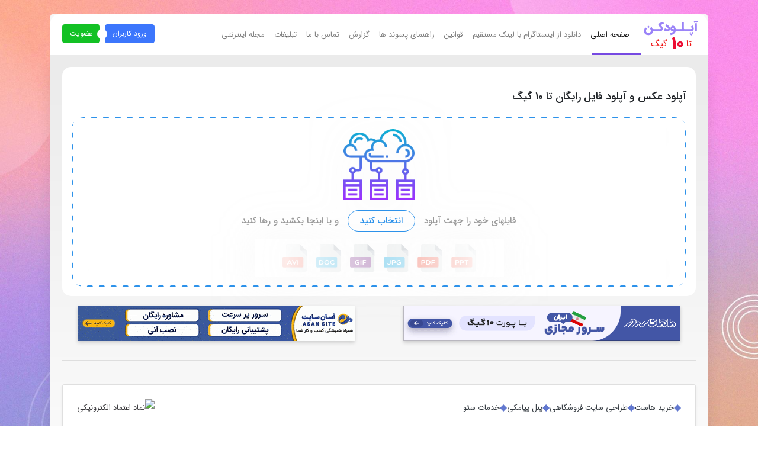

--- FILE ---
content_type: text/html; charset=UTF-8
request_url: https://uploadkon.ir/?u=%EF%BF%BD%EF%BF%BD%EF%BF%BD%EF%BF%BD%EF%BF%BD%EF%BF%BD%EF%BF%BD%EF%BF%BD%EF%BF%BD%EF%BF%BD-%EF%BF%BD%EF%BF%BD%EF%BF%BD%EF%BF%BD%EF%BF%BD%EF%BF%BD
body_size: 7159
content:
<!doctype html>
<html lang="fa-ir" dir="rtl">
<head>
	<title>آپلود عکس و آپلود فایل</title>
	<meta charset="utf-8">
	<meta name="viewport" content="width=device-width, initial-scale=1, shrink-to-fit=no, user-scalable=no">
	<link rel="stylesheet" href="https://uploadkon.ir/styles/UploadKon/assets/css/rtl-bootstrap.min.css">
	<link rel="stylesheet" href="https://uploadkon.ir/styles/UploadKon/assets/css/all.min.css">
	<link rel="stylesheet" href="https://uploadkon.ir/styles/UploadKon/assets/css/fontiran.css">
	<link rel="stylesheet" href="https://uploadkon.ir/styles/UploadKon/assets/css/styles.css">
	<link rel="shortcut icon" href="images/favicon.ico" />
	<link rel="icon" type="image/gif" href="images/favicon.gif" />
	<link rel="apple-touch-icon" href="images/apple-touch-icon.png" />
	<link rel="apple-touch-startup-image" href="images/iPhone.png" />
	<script type="text/javascript">
        <!--
        var LANG_PAST_URL_HERE = "[ لینک را اینجا وارد کنید ]";
        var LANG_MORE_F_FILES = "شما به حداکثر میزان فیلد های خود رسیده اید.";
        var STYLE_PATH  = "https://uploadkon.ir/styles/UploadKon/";
        -->
	</script>
	</head>
<body>
	<div class="container h-100 my-4">
		<div class="row h-100 justify-content-center align-items-center">
			<div class="col-12">
			<div class="card border-0">
				<div class="card-header mainheader p-0 border-0">
					<nav class="navbar navbar-expand-md navbar-light bg-white py-0">
						<a class="navbar-brand" href="https://uploadkon.ir/">
							<img src="https://uploadkon.ir/styles/UploadKon/assets/img/logo.png" alt="">
						</a>
						<button class="navbar-toggler" type="button" data-toggle="collapse" data-target="#navbarSupportedContent" aria-controls="navbarSupportedContent" aria-expanded="false" aria-label="Toggle navigation">
							<span class="navbar-toggler-icon"></span>
						</button>
						<div class="collapse navbar-collapse" id="navbarSupportedContent">
														<ul class="navbar-nav myLavaLampNav mr-auto">
																											<li class="nav-item active"><a href="https://uploadkon.ir/" class="nav-link">صفحه اصلی</a></li>
																																				<li class="nav-item"><a href="https://uploadkon.ir/go.php?go=insta" class="nav-link">دانلود از اینستاگرام با لینک مستقیم</a></li>
																																				<li class="nav-item"><a href="https://uploadkon.ir/go.php?go=rules" class="nav-link">قوانین</a></li>
																																				<li class="nav-item"><a href="https://uploadkon.ir/go.php?go=guide" class="nav-link">راهنمای پسوند ها</a></li>
																																																					<li class="nav-item"><a href="https://uploadkon.ir/go.php?go=report" class="nav-link">گزارش</a></li>
																																				<li class="nav-item"><a href="https://uploadkon.ir/go.php?go=call" class="nav-link">تماس با ما</a></li>
																																				<li class="nav-item"><a href="https://uploadkon.ir/go.php?go=adv" class="nav-link">تبلیغات</a></li>
																									<span class="target"></span>
								<li class="nav-item lavalamp-item"><a href="https://uploadkon.ir/blog" class="nav-link">مجله اینترنتی</a></li>
							</ul>
													</div>
					</nav>
						
						<div class="form-inline">				
																																															<a href="https://uploadkon.ir/ucp.php?go=login" class="btn btn-login fs-12 ml-2">ورود کاربران</a>
																												<a href="https://uploadkon.ir/ucp.php?go=register" class="btn btn-register fs-12 ml-2">عضویت</a>
																			</div>
									</div>
				<div class="card-body">
					<div class="inner-card-body bg-white p-3 mb-3"><!-- Powered by kleeja -->
<div id="content_index">
	<ul class="list-group list-group-flush mb-3" id="messages">
			</ul>
	<h1 class="list-group list-group-flush mb-3" style="font-size: 18px;padding: 8px 0px 8px 0px;">آپلود عکس و آپلود فایل رایگان تا 10 گیگ</h1>


	<!-- box loading -->



	<div id="zone" class="fd-zone">
		<div id="loadbox" class="card">
			<div class="card-body">
				لطفا صبر کنید, فایل ها در حال اپلود شدن بر روی سرور میباشند ! <span id="progress_data"></span>
				<br>
				<img src="https://uploadkon.ir/styles/UploadKon/images/loading.gif" alt="{lang.LOADING}" />
			</div>
		</div>

		<p class="img"></p>
		<p><h3><span>فایلهای خود را جهت آپلود <span>انتخاب کنید</span> و یا اینجا بکشید و رها کنید</span></h3></p>
		<p><span><svg id="Group_12" style="max-width:100%;" data-name="Group 12" xmlns="http://www.w3.org/2000/svg" xmlns:xlink="http://www.w3.org/1999/xlink" width="421" height="65" viewBox="0 0 421 65">
  <defs>
    <linearGradient id="linear-gradient" x1="1" y1="0.5" x2="0" y2="0.5" gradientUnits="objectBoundingBox">
      <stop offset="0" stop-color="#fff"></stop>
      <stop offset="0.506" stop-color="#fff" stop-opacity="0"></stop>
      <stop offset="1" stop-color="#fff"></stop>
    </linearGradient>
  </defs>
  <g id="Group_10" data-name="Group 10" transform="translate(47 9)" opacity="0.48">
    <g id="avi">
      <path id="Path_1" data-name="Path 1" d="M98.938,0A2.946,2.946,0,0,0,96,2.938V44.063A2.946,2.946,0,0,0,98.938,47h29.375a2.946,2.946,0,0,0,2.938-2.937V11.75L119.5,0Z" transform="translate(-90.125)" fill="#e2e5e7"></path>
      <path id="Path_2" data-name="Path 2" d="M354.938,11.75h8.813L352,0V8.813A2.946,2.946,0,0,0,354.938,11.75Z" transform="translate(-322.625)" fill="#b0b7bd"></path>
      <path id="Path_3" data-name="Path 3" d="M392.813,136.813,384,128h8.813Z" transform="translate(-351.688 -116.25)" fill="#cad1d8"></path>
      <path id="Path_4" data-name="Path 4" d="M67.25,256.156a1.473,1.473,0,0,1-1.469,1.469H33.469A1.473,1.473,0,0,1,32,256.156V241.469A1.473,1.473,0,0,1,33.469,240H65.781a1.473,1.473,0,0,1,1.469,1.469Z" transform="translate(-32 -217.969)" fill="#f15642"></path>
      <g id="Group_4" data-name="Group 4" transform="translate(7.737 27.059)">
        <path id="Path_5" data-name="Path 5" d="M116.757,302.975a.829.829,0,0,1-.376-1.128l3.371-6.587a.794.794,0,0,1,1.456,0l3.312,6.587c.482.915-.94,1.644-1.363.727l-.517-1.033h-4.333l-.5,1.034A.882.882,0,0,1,116.757,302.975Zm5.05-2.983-1.328-2.9-1.444,2.9Z" transform="translate(-116.287 -294.783)" fill="#fff"></path>
        <path id="Path_6" data-name="Path 6" d="M210.02,302.437l-3.1-6.493a.806.806,0,0,1,1.444-.717l1.046,2.36,1.35,3.1,1.326-3.1,1.046-2.36a.786.786,0,0,1,1.434.646l-2.995,6.564C211.3,303.178,210.465,303.354,210.02,302.437Z" transform="translate(-198.516 -294.774)" fill="#fff"></path>
        <path id="Path_7" data-name="Path 7" d="M306.88,295.877a.777.777,0,0,1,1.551,0v6.7a.776.776,0,0,1-1.551,0Z" transform="translate(-289.384 -295.108)" fill="#fff"></path>
      </g>
      <path id="Path_8" data-name="Path 8" d="M123.906,417.469H96v1.469h27.906a1.473,1.473,0,0,0,1.469-1.469V416A1.473,1.473,0,0,1,123.906,417.469Z" transform="translate(-90.125 -377.813)" fill="#cad1d8"></path>
    </g>
    <g id="doc" transform="translate(57.043)">
      <path id="Path_9" data-name="Path 9" d="M98.938,0A2.946,2.946,0,0,0,96,2.938V44.063A2.946,2.946,0,0,0,98.938,47h29.375a2.946,2.946,0,0,0,2.938-2.937V11.75L119.5,0Z" transform="translate(-90.125)" fill="#e2e5e7"></path>
      <path id="Path_10" data-name="Path 10" d="M354.938,11.75h8.813L352,0V8.813A2.946,2.946,0,0,0,354.938,11.75Z" transform="translate(-322.625)" fill="#b0b7bd"></path>
      <path id="Path_11" data-name="Path 11" d="M392.813,136.813,384,128h8.813Z" transform="translate(-351.688 -116.25)" fill="#cad1d8"></path>
      <path id="Path_12" data-name="Path 12" d="M67.25,256.156a1.473,1.473,0,0,1-1.469,1.469H33.469A1.473,1.473,0,0,1,32,256.156V241.469A1.473,1.473,0,0,1,33.469,240H65.781a1.473,1.473,0,0,1,1.469,1.469Z" transform="translate(-32 -217.969)" fill="#50bee8"></path>
      <g id="Group_5" data-name="Group 5" transform="translate(4.75 26.83)">
        <path id="Path_13" data-name="Path 13" d="M84.555,303.6a.736.736,0,0,1-.811-.728V296.2a.8.8,0,0,1,.811-.729h2.689c5.367,0,5.248,8.127.1,8.127Zm.74-6.695v5.261h1.949c3.171,0,3.311-5.261,0-5.261Z" transform="translate(-83.744 -295.178)" fill="#fff"></path>
        <path id="Path_14" data-name="Path 14" d="M184.188,300.81a4.1,4.1,0,0,1-4.428-4.229,4.316,4.316,0,0,1,8.632,0A4.1,4.1,0,0,1,184.188,300.81Zm-.129-7.01a2.784,2.784,0,1,0,2.8,2.783A2.688,2.688,0,0,0,184.059,293.8Z" transform="translate(-170.946 -292.272)" fill="#fff"></path>
        <path id="Path_15" data-name="Path 15" d="M288.848,297.383a3.953,3.953,0,0,1,4.123-4.215,3.838,3.838,0,0,1,2.689,1.046.762.762,0,1,1-1.046,1.1,2.027,2.027,0,0,0-1.644-.645,2.538,2.538,0,0,0-2.676,2.713,2.583,2.583,0,0,0,2.676,2.8,2.743,2.743,0,0,0,1.833-.752.788.788,0,0,1,1.08.141.81.81,0,0,1-.129,1.1,4.261,4.261,0,0,1-6.906-3.289Z" transform="translate(-270.02 -293.086)" fill="#fff"></path>
      </g>
      <path id="Path_16" data-name="Path 16" d="M123.906,417.469H96v1.469h27.906a1.473,1.473,0,0,0,1.469-1.469V416A1.473,1.473,0,0,1,123.906,417.469Z" transform="translate(-90.125 -377.813)" fill="#cad1d8"></path>
    </g>
    <g id="gif" transform="translate(114.086)">
      <path id="Path_17" data-name="Path 17" d="M98.938,0A2.946,2.946,0,0,0,96,2.938V44.063A2.946,2.946,0,0,0,98.938,47h29.375a2.946,2.946,0,0,0,2.938-2.937V11.75L119.5,0Z" transform="translate(-90.125)" fill="#e2e5e7"></path>
      <path id="Path_18" data-name="Path 18" d="M354.938,11.75h8.813L352,0V8.813A2.946,2.946,0,0,0,354.938,11.75Z" transform="translate(-322.625)" fill="#b0b7bd"></path>
      <path id="Path_19" data-name="Path 19" d="M392.813,136.813,384,128h8.813Z" transform="translate(-351.688 -116.25)" fill="#cad1d8"></path>
      <path id="Path_20" data-name="Path 20" d="M67.25,256.156a1.473,1.473,0,0,1-1.469,1.469H33.469A1.473,1.473,0,0,1,32,256.156V241.469A1.473,1.473,0,0,1,33.469,240H65.781a1.473,1.473,0,0,1,1.469,1.469Z" transform="translate(-32 -217.969)" fill="#a066aa"></path>
      <g id="Group_6" data-name="Group 6" transform="translate(8.301 26.913)">
        <path id="Path_21" data-name="Path 21" d="M129.538,300.617a4.457,4.457,0,0,1-2.889.987,3.873,3.873,0,0,1-4.217-4.205,4.186,4.186,0,0,1,4.321-4.215,3.846,3.846,0,0,1,2.678,1.034.761.761,0,0,1-1.021,1.128,2.475,2.475,0,0,0-1.657-.74,2.8,2.8,0,0,0-2.794,2.794,2.6,2.6,0,0,0,2.689,2.795,2.988,2.988,0,0,0,1.761-.529v-1.442h-1.761a.718.718,0,1,1,0-1.435H129a.8.8,0,0,1,.833.695v2.5A.949.949,0,0,1,129.538,300.617Z" transform="translate(-122.432 -293.184)" fill="#fff"></path>
        <path id="Path_22" data-name="Path 22" d="M224.944,295.871a.777.777,0,0,1,1.551,0v6.7a.776.776,0,0,1-1.551,0Z" transform="translate(-215.534 -294.956)" fill="#fff"></path>
        <path id="Path_23" data-name="Path 23" d="M265.906,296.984v1.867H268.9a.908.908,0,0,1,.846.834.815.815,0,0,1-.846.7h-2.993v2.466a.7.7,0,0,1-.7.728.747.747,0,0,1-.833-.728v-6.67a.741.741,0,0,1,.833-.729h4.123a.732.732,0,0,1,.823.729.81.81,0,0,1-.823.8h-3.418Z" transform="translate(-251.339 -295.247)" fill="#fff"></path>
      </g>
      <path id="Path_24" data-name="Path 24" d="M123.906,417.469H96v1.469h27.906a1.473,1.473,0,0,0,1.469-1.469V416A1.473,1.473,0,0,1,123.906,417.469Z" transform="translate(-90.125 -377.813)" fill="#cad1d8"></path>
    </g>
    <g id="jpg" transform="translate(171.129)">
      <path id="Path_25" data-name="Path 25" d="M98.938,0A2.946,2.946,0,0,0,96,2.938V44.063A2.946,2.946,0,0,0,98.938,47h29.375a2.946,2.946,0,0,0,2.938-2.937V11.75L119.5,0Z" transform="translate(-90.125)" fill="#e2e5e7"></path>
      <path id="Path_26" data-name="Path 26" d="M354.938,11.75h8.813L352,0V8.813A2.946,2.946,0,0,0,354.938,11.75Z" transform="translate(-322.625)" fill="#b0b7bd"></path>
      <path id="Path_27" data-name="Path 27" d="M392.813,136.813,384,128h8.813Z" transform="translate(-351.688 -116.25)" fill="#cad1d8"></path>
      <path id="Path_28" data-name="Path 28" d="M67.25,256.156a1.473,1.473,0,0,1-1.469,1.469H33.469A1.473,1.473,0,0,1,32,256.156V241.469A1.473,1.473,0,0,1,33.469,240H65.781a1.473,1.473,0,0,1,1.469,1.469Z" transform="translate(-32 -217.969)" fill="#50bee8"></path>
      <g id="Group_7" data-name="Group 7" transform="translate(6.003 26.915)">
        <path id="Path_29" data-name="Path 29" d="M101.485,295.828a.776.776,0,0,1,1.551,0v4.638c0,1.845-.881,2.961-2.913,2.961a2.949,2.949,0,0,1-2.56-1.21c-.6-.717.529-1.749,1.14-1a1.747,1.747,0,0,0,1.538.729c.657-.023,1.234-.319,1.245-1.48v-4.638Z" transform="translate(-97.394 -294.915)" fill="#fff"></path>
        <path id="Path_30" data-name="Path 30" d="M181.344,295.131a.808.808,0,0,1,.8-.811h2.713a2.936,2.936,0,0,1,0,5.872h-1.961v1.551a.737.737,0,0,1-.752.809.792.792,0,0,1-.8-.809v-6.612Zm1.551.668v2.926h1.961a1.464,1.464,0,0,0,0-2.926Z" transform="translate(-173.638 -294.217)" fill="#fff"></path>
        <path id="Path_31" data-name="Path 31" d="M272.274,300.632a4.449,4.449,0,0,1-2.889.987,3.872,3.872,0,0,1-4.217-4.205,4.186,4.186,0,0,1,4.321-4.214,3.844,3.844,0,0,1,2.678,1.033.761.761,0,0,1-1.021,1.128,2.482,2.482,0,0,0-1.657-.74,2.8,2.8,0,0,0-2.794,2.794,2.6,2.6,0,0,0,2.689,2.8,3,3,0,0,0,1.761-.529v-1.444h-1.761a.717.717,0,1,1,0-1.434h2.349a.8.8,0,0,1,.833.693V300A.946.946,0,0,1,272.274,300.632Z" transform="translate(-249.767 -293.2)" fill="#fff"></path>
      </g>
      <path id="Path_32" data-name="Path 32" d="M123.906,417.469H96v1.469h27.906a1.473,1.473,0,0,0,1.469-1.469V416A1.473,1.473,0,0,1,123.906,417.469Z" transform="translate(-90.125 -377.813)" fill="#cad1d8"></path>
    </g>
    <g id="pdf" transform="translate(228.172)">
      <path id="Path_33" data-name="Path 33" d="M98.938,0A2.946,2.946,0,0,0,96,2.938V44.063A2.946,2.946,0,0,0,98.938,47h29.375a2.946,2.946,0,0,0,2.938-2.937V11.75L119.5,0Z" transform="translate(-90.125)" fill="#e2e5e7"></path>
      <path id="Path_34" data-name="Path 34" d="M354.938,11.75h8.813L352,0V8.813A2.946,2.946,0,0,0,354.938,11.75Z" transform="translate(-322.625)" fill="#b0b7bd"></path>
      <path id="Path_35" data-name="Path 35" d="M392.813,136.813,384,128h8.813Z" transform="translate(-351.688 -116.25)" fill="#cad1d8"></path>
      <path id="Path_36" data-name="Path 36" d="M67.25,256.156a1.473,1.473,0,0,1-1.469,1.469H33.469A1.473,1.473,0,0,1,32,256.156V241.469A1.473,1.473,0,0,1,33.469,240H65.781a1.473,1.473,0,0,1,1.469,1.469Z" transform="translate(-32 -217.969)" fill="#f15642"></path>
      <g id="Group_8" data-name="Group 8" transform="translate(6.402 27.018)">
        <path id="Path_37" data-name="Path 37" d="M101.744,295.131a.808.808,0,0,1,.8-.811h2.713a2.936,2.936,0,0,1,0,5.872h-1.961v1.551a.737.737,0,0,1-.752.809.791.791,0,0,1-.8-.809Zm1.55.668v2.926h1.961a1.464,1.464,0,0,0,0-2.926Z" transform="translate(-101.744 -294.32)" fill="#fff"></path>
        <path id="Path_38" data-name="Path 38" d="M188.635,303.6a.735.735,0,0,1-.811-.727V296.2a.8.8,0,0,1,.811-.729h2.689c5.367,0,5.249,8.127.106,8.127Zm.74-6.693v5.261h1.949c3.171,0,3.312-5.261,0-5.261Z" transform="translate(-179.922 -295.366)" fill="#fff"></path>
        <path id="Path_39" data-name="Path 39" d="M288.672,296.985v1.867h2.995a.908.908,0,0,1,.846.833.816.816,0,0,1-.846.705h-2.995v2.466a.7.7,0,0,1-.7.727.746.746,0,0,1-.833-.727v-6.671a.742.742,0,0,1,.833-.729h4.123a.732.732,0,0,1,.822.729.811.811,0,0,1-.822.8h-3.419Z" transform="translate(-270.118 -295.352)" fill="#fff"></path>
      </g>
      <path id="Path_40" data-name="Path 40" d="M123.906,417.469H96v1.469h27.906a1.473,1.473,0,0,0,1.469-1.469V416A1.473,1.473,0,0,1,123.906,417.469Z" transform="translate(-90.125 -377.813)" fill="#cad1d8"></path>
    </g>
    <g id="ppt" transform="translate(285.215)">
      <path id="Path_41" data-name="Path 41" d="M98.938,0A2.946,2.946,0,0,0,96,2.938V44.063A2.946,2.946,0,0,0,98.938,47h29.375a2.946,2.946,0,0,0,2.938-2.937V11.75L119.5,0Z" transform="translate(-90.125)" fill="#e2e5e7"></path>
      <path id="Path_42" data-name="Path 42" d="M354.938,11.75h8.813L352,0V8.813A2.946,2.946,0,0,0,354.938,11.75Z" transform="translate(-322.625)" fill="#b0b7bd"></path>
      <path id="Path_43" data-name="Path 43" d="M392.813,136.813,384,128h8.813Z" transform="translate(-351.688 -116.25)" fill="#cad1d8"></path>
      <path id="Path_44" data-name="Path 44" d="M67.25,256.156a1.473,1.473,0,0,1-1.469,1.469H33.469A1.473,1.473,0,0,1,32,256.156V241.469A1.473,1.473,0,0,1,33.469,240H65.781a1.473,1.473,0,0,1,1.469,1.469Z" transform="translate(-32 -217.969)" fill="#f15642"></path>
      <g id="Group_9" data-name="Group 9" transform="translate(6.743 27.018)">
        <path id="Path_45" data-name="Path 45" d="M105.456,295.131a.808.808,0,0,1,.8-.811h2.713a2.936,2.936,0,0,1,0,5.872h-1.961v1.551a.736.736,0,0,1-.751.809.791.791,0,0,1-.8-.809v-6.612Zm1.55.668v2.926h1.961a1.464,1.464,0,0,0,0-2.926Z" transform="translate(-105.456 -294.32)" fill="#fff"></path>
        <path id="Path_46" data-name="Path 46" d="M191.616,295.131a.808.808,0,0,1,.8-.811h2.713a2.936,2.936,0,0,1,0,5.872h-1.961v1.551a.737.737,0,0,1-.752.809.792.792,0,0,1-.8-.809Zm1.55.668v2.926h1.961a1.464,1.464,0,0,0,0-2.926Z" transform="translate(-183.707 -294.32)" fill="#fff"></path>
        <path id="Path_47" data-name="Path 47" d="M273.78,296.607h-2.053a.751.751,0,1,1,0-1.5h5.553a.752.752,0,1,1,0,1.5h-1.949v5.931a.775.775,0,0,1-1.551,0Z" transform="translate(-255.767 -295.032)" fill="#fff"></path>
      </g>
      <path id="Path_48" data-name="Path 48" d="M123.906,417.469H96v1.469h27.906a1.473,1.473,0,0,0,1.469-1.469V416A1.473,1.473,0,0,1,123.906,417.469Z" transform="translate(-90.125 -377.813)" fill="#cad1d8"></path>
    </g>
  </g>
  <rect id="Rectangle_9" data-name="Rectangle 9" width="421" height="65" fill="url(#linear-gradient)"></rect>
</svg>
</span></p>

	</div>

	<div class="fallabackZone">
		<input type="file" name="file" class="fd-file" id="fallbackFile" />
	</div>


	


</div>
</div>
<div class="row ads">
  <!-- ماهان سرور (dofollow) -->
  <div class="col-12 col-lg-6 mb-3">
    <a href="https://mahanserver.net/vps/iran-vps/"
       target="_blank"
       rel="noopener"
       aria-label="خرید سرور مجازی ایران">
      <img src="https://uploadkon.ir/mahanserver.gif"
           class="img-fluid mx-auto d-block"
           alt="خرید سرور مجازی ایران"
           loading="lazy" decoding="async">
      <span class="sr-only">خرید سرور مجازی ایران</span>
    </a>
  </div>
  
    <div class="col-12 col-lg-6 mb-3">
    <a href="https://asansite.org/"
       target="_blank"
       rel="sponsored noopener nofollow"
       aria-label="آسان سایت">
      <img src="https://uploadkon.ir/asansite.gif"
           class="img-fluid mx-auto d-block"
           alt="آسان سایت"
           loading="lazy" decoding="async">
      <span class="sr-only">آسان سایت</span>
    </a>
  </div>
</div>
<hr>
<ul class="list-unstyled lh-30 mb-0 row">
      <div class="container my-4">
  <div class="card shadow-sm rounded-3 p-4" dir="rtl">
    <div class="d-flex flex-wrap align-items-center justify-content-between">

      <!-- لینک‌ها -->
      <div class="d-flex flex-wrap align-items-center" style="gap: 2rem;">
        <a href="https://mahanserver.net/web-hosting/"
           class="text-decoration-none text-dark d-flex align-items-center"
           target="_blank" rel="noopener noreferrer">
          <svg xmlns="http://www.w3.org/2000/svg" width="12" height="12"
               class="ms-1" viewBox="0 0 10 10" aria-hidden="true">
            <path d="M5,0l5,5L5,10,0,5Z" fill="#6278cf"/>
          </svg>
          خرید هاست
        </a>

        <a href="https://opencart.ir/"
           class="text-decoration-none text-dark d-flex align-items-center"
           target="_blank" rel="sponsored">
          <svg xmlns="http://www.w3.org/2000/svg" width="12" height="12"
               class="ms-1" viewBox="0 0 10 10" aria-hidden="true">
            <path d="M5,0l5,5L5,10,0,5Z" fill="#6278cf"/>
          </svg>
          طراحی سایت فروشگاهی
        </a>

        <a href="https://payam-resan.com/"
           class="text-decoration-none text-dark d-flex align-items-center"
           target="_blank" rel="sponsored">
          <svg xmlns="http://www.w3.org/2000/svg" width="12" height="12"
               class="ms-1" viewBox="0 0 10 10" aria-hidden="true">
            <path d="M5,0l5,5L5,10,0,5Z" fill="#6278cf"/>
          </svg>
          پنل پیامکی
        </a>

        <a href="https://adsinoo.com/seo/"
           class="text-decoration-none text-dark d-flex align-items-center"
           target="_blank" rel="sponsored">
          <svg xmlns="http://www.w3.org/2000/svg" width="12" height="12"
               class="ms-1" viewBox="0 0 10 10" aria-hidden="true">
            <path d="M5,0l5,5L5,10,0,5Z" fill="#6278cf"/>
          </svg>
          خدمات سئو
        </a>
      </div>

      <!-- ای‌نماد -->
      <a referrerpolicy="origin" target="_blank" rel="noopener"
         href="https://trustseal.enamad.ir/?id=519922&Code=lzv9hZxbbfQfYP1qReFNxaHMbckl536P">
        <img referrerpolicy="origin"
             src="https://trustseal.enamad.ir/logo.aspx?id=519922&Code=lzv9hZxbbfQfYP1qReFNxaHMbckl536P"
             alt="نماد اعتماد الکترونیکی"
             style="cursor:pointer;" width="90" height="90"
             loading="lazy" decoding="async">
      </a>

    </div>
  </div>
</div>
<br>  </ul>
</div>
</div>
<div class="d-flex justify-content-between mt-3 footer-texts">
  <p>شما با آپلود فایل در آپلود کن تمامی قوانین استفاده از این سرویس را پذیرفته اید</p>
  <p>تمامی حقوق مادی و معنوی برای آپلودکن محفوظ است</p>
</div>
  <div class="extras_footer"><a href="/?u=کن-آپلود">کن آپلود</a>
,<a href="/?u=اشتراکها">اشتراکها</a>
,<a href="/?u=آپلود">آپلود</a>
,<a href="/?u=آپ-لود">آپ لود</a>
,<a href="/?u=آپلود-عكس">آپلود عكس</a>
,<a href="/?u=آپلود-فايل">آپلود فايل</a>
,<a href="/?u=آپلود-فيلم">آپلود فيلم</a>
,<a href="/?u=آپلود-موزيک">آپلود موزيک</a>
,<a href="/?u=آپلود-آهنگ">آپلود آهنگ</a>
,<a href="/?u=عکس-رايگان">عکس رايگان</a>
,<a href="/?u=آپلود-رايگان">آپلود رايگان</a>
,<a href="/?u=سايت-آپلود-عکس">سايت آپلود عکس</a>
,<a href="/?u=عكس">عكس</a>
,<a href="/?u=رايگان">رايگان</a>
,<a href="/?u=سايت-براي-آپلود">سايت براي آپلود</a>
,<a href="/?u=آپلودعکس">آپلودعکس</a>
,<a href="/?u=آپلود-مجاني">آپلود مجاني</a>
,<a href="/?u=آپلود-رايگان">آپلود رايگان</a>
,<a href="/?u=آپلود-عکس-رايگان">آپلود عکس رايگان</a>
,<a href="/?u=اپلود">اپلود</a>
,<a href="/?u=آپلود-تصوير">آپلود تصوير</a>
,<a href="/?u=آپلود-با-لينک-مستقيم">آپلود با لينک مستقيم</a>
,<a href="/?u=سايت-رايگان">سايت رايگان</a>
,<a href="/?u=آپلود-مجاني-فايل">آپلود مجاني فايل</a>
,<a href="/?u=آپلود-عکس-بلاگفا">آپلود عکس بلاگفا</a>
,<a href="/?u=آپلود-عکس-ميهن-بلاگ">آپلود عکس ميهن بلاگ</a>
,<a href="/?u=بلاگفا">بلاگفا</a>
,<a href="/?u=ميهن-بلاگ">ميهن بلاگ</a>
,<a href="/?u=آپلود-فايل-لينک">آپلود فايل لينک</a>
,<a href="/?u=آپلود-کردن-عکس">آپلود کردن عکس</a>
,<a href="/?u=آپلود-سنتر">آپلود سنتر</a>
,<a href="/?u=بهترين-سايت-اپلود">بهترين سايت اپلود</a>
,<a href="/?u=سايتهاي-آپلود">سايتهاي آپلود</a>
,<a href="/?u=سايت-آپلود-عکس-رايگان"> سايت آپلود عکس رايگان</a>
,<a href="/?u=سايت-آپلود-رايگان">سايت آپلود رايگان</a>
,<a href="/?u=آپلود-دائمي-عکس"> آپلود دائمي عکس</a>
,<a href="/?u=آپلود-سريع">آپلود سريع</a>
,<a href="/?u=بهترين-سايت-آپلود-عکس">بهترين سايت آپلود عکس</a>
,<a href="/?u=آپلود-مستقيم">آپلود مستقيم</a>
,<a href="/?u=کد-آپلود-عکس">کد آپلود عکس</a>
,<a href="/?u=آپلود-عکس-98">آپلود عکس 98</a>
,<a href="/?u=بزرگترين-سايت">بزرگترين سايت</a>
,<a href="/?u=سايت-آپلود-فايل-با-لينک">سايت آپلود فايل با لينک</a>
,<a href="/?u=مرکز-آپلود-عکس">مرکز آپلود عکس</a>
,<a href="/?u=سرور-آپلود-عکس-مستقيم">سرور آپلود عکس مستقيم</a>
,<a href="/?u=سرور-آپلود-عکس">سرور آپلود عکس</a>
,<a href="/?u=آپلود-با-لينک-مستقيم">آپلود با لينک مستقيم</a>
,<a href="/?u=آپلود-سنتر-دائمي">آپلود سنتر دائمي</a>
,<a href="/?u=آپلود-نامحدود">آپلود نامحدود</a>
,<a href="/?u=آپلود-از-آدرس-موزيک">آپلود از آدرس موزيک</a>
,<a href="/?u=آپلود-از-آدرس-آهنگ">آپلود از آدرس آهنگ</a>
,<a href="/?u=آپلود-از-آدرس-فيلم">آپلود از آدرس فيلم</a>
,<a href="/?u=آپلود-از-آدرس-عکس">آپلود از آدرس عکس</a>
,<a href="/?u=آپلود-از-آدرس-فايل">آپلود از آدرس فايل</a>
,<a href="/?u=آپلود-رايگان-عکس">آپلود رايگان عکس</a>
,<a href="/?u=آپلود-رايگان-فيلم">آپلود رايگان فيلم</a>
,<a href="/?u=آپلود-رايگان-موزيک">آپلود رايگان موزيک</a>
,<a href="/?u=آپلود-رايگان-آهنگ">آپلود رايگان آهنگ</a>
,<a href="/?u=آپلود-رايگان-فايل">آپلود رايگان فايل</a><br></div>
</div>
</div>
</div>
<script src="https://uploadkon.ir/styles/UploadKon/assets/js/jquery.min.js"></script>
<script src="https://uploadkon.ir/styles/UploadKon/assets/js/popper.min.js"></script>
<script src="https://uploadkon.ir/styles/UploadKon/assets/js/bootstrap.min.js"></script>
<script src="https://uploadkon.ir/styles/UploadKon/assets/js/filedrop.js"></script>
<script src="https://uploadkon.ir/styles/UploadKon/assets/js/toast.min.js"></script>
<script src="https://uploadkon.ir/styles/UploadKon/assets/js/scripts.js"></script>
<!-- don't ever delete this -->
<img src="https://uploadkon.ir/go.php?go=queue" width="1" height="1" alt="queue" />
<script type="text/javascript">
$(function () {
  $('[data-toggle="tooltip"]').tooltip()
})


function show_messages(json_obj) {
  if (typeof json_obj === 'string') {
    json_obj = JSON.parse(json_obj);
  }

  var output="";
  var message_type = "";
  for (var i in json_obj) {
    message_type = json_obj[i].message_type === "info" ? '' : ' list-group-item-danger hide_after_seconds';
    output+="<li class=\"list-group-item" + message_type + "\">" + json_obj[i].message_content +"</li>";
  }

  $('#messages').append(output);

  setTimeout(function() {
    $('.hide_after_seconds').fadeOut('fast');
  }, 3000);
}

$(function () {
  $('#zone').filedrop({
    fallback_id: 'fallbackFile',
    url: 'https://uploadkon.ir/',
    paramname: 'file',
    data: { submitr: 1, ajax: 1 },
    error: function (err, file) {
      $('#loadbox').css('display', 'none');
    },
    maxfiles: 25,
    uploadStarted: function () {
      $('#loadbox').css('display', 'block');
      $('#zone').addClass('fd-zone-current');
    },
    uploadFinished: function (i, file, response, time) {
      $('#loadbox').css('display', 'none');
      show_messages(response);
    },
    globalProgressUpdated: function (progress) {
      $('#progress_data').html(progress + '/100');
    },
    beforeEach: function (file) {
      return check_selected_file(file);
    },
    beforeSend: function (file, i, done) {
      $('#loadbox').css('display', 'block');
      done();
    },
    afterAll: function () {
      $('#loadbox').css('display', 'none');
      $('#zone').removeClass('fd-zone-current');
    }
  });
});

var allowed_exts = ['gif', 'png', 'jpg', 'jpeg', 'bmp', 'zip', 'rar', 'mkv', 'docx', 'avi', 'mp4', 'doc', 'pdf', 'psd', 'ppt', 'xls', 'xlsx', 'ppsx', 'iso', 'xml', 'srt', '7z', 'svg', 'mp3', 'z01', 'z02', 'gz'];
var allowed_sizes = [10737418240, 10737418240, 10737418240, 10737418240, 10737418240, 10737418240, 10737418240, 10737418240, 10737418240, 10737418240, 10737418240, 10737418240, 10737418240, 10737418240, 10737418240, 10737418240, 10737418240, 10737418240, 10737418240, 10737418240, 10737418240, 10737418240, 10737418240, 10737418240, 10737418240, 10737418240, 10737418240];

function check_selected_file(selected_file) {
  var file_name = selected_file.name;
  var ext_dot_position = file_name.lastIndexOf(".");

  if (ext_dot_position === -1) {
    alert('نام فایل "%s" محتوی کلمات غیر مجاز می باشد'.replace('%s', file_name));
    return false;
  }

  var file_extension = file_name.substring(ext_dot_position + 1);
  var file_size = selected_file.size;

  if (!(allowed_exts.indexOf(file_extension) > -1)) {
    alert('پسوند "%s" پشتیبانی نمیشود!'.replace('%s', file_extension));
    return false;
  } else {
    var ext_allowed_size = allowed_sizes[allowed_exts.indexOf(file_extension)];
    if (file_size > ext_allowed_size) {
      alert('حجم فایل"%1$s" باید کوچکتر از %2$s باشد.'.replace('%1$s', file_name).replace('%2$s', (ext_allowed_size/1048576).toFixed(2) + ' MB'));
      return false;
    }
  }
  return true;
}

function update_kleeja_captcha(captcha_file, input_id) {
  document.getElementById(input_id).value = '';
  img = document.getElementById('kleeja_img_captcha');
  img.src = captcha_file + '&' + Math.random();
}
</script>
</body>
</html>


--- FILE ---
content_type: text/css
request_url: https://uploadkon.ir/styles/UploadKon/assets/css/styles.css
body_size: 5325
content:
.ltr {
  direction: ltr !important;
}

.rtl {
  direction: rtl !important;
}

.lh-15 {
  line-height: 15px !important;
}

.lh-16 {
  line-height: 16px !important;
}

.lh-17 {
  line-height: 17px !important;
}

.lh-18 {
  line-height: 18px !important;
}

.lh-19 {
  line-height: 19px !important;
}

.lh-20 {
  line-height: 20px !important;
}

.lh-21 {
  line-height: 21px !important;
}

.lh-22 {
  line-height: 22px !important;
}

.lh-23 {
  line-height: 23px !important;
}

.lh-24 {
  line-height: 24px !important;
}

.lh-25 {
  line-height: 25px !important;
}

.lh-26 {
  line-height: 26px !important;
}

.lh-27 {
  line-height: 27px !important;
}

.lh-28 {
  line-height: 28px !important;
}

.lh-29 {
  line-height: 29px !important;
}

.lh-30 {
  line-height: 30px !important;
}

.lh-31 {
  line-height: 31px !important;
}

.lh-32 {
  line-height: 32px !important;
}

.lh-33 {
  line-height: 33px !important;
}

.lh-34 {
  line-height: 34px !important;
}

.lh-35 {
  line-height: 35px !important;
}

.lh-36 {
  line-height: 36px !important;
}

.lh-37 {
  line-height: 37px !important;
}

.lh-38 {
  line-height: 38px !important;
}

.lh-39 {
  line-height: 39px !important;
}

.lh-40 {
  line-height: 40px !important;
}

.lh-41 {
  line-height: 41px !important;
}

.lh-42 {
  line-height: 42px !important;
}

.lh-43 {
  line-height: 43px !important;
}

.lh-44 {
  line-height: 44px !important;
}

.lh-45 {
  line-height: 45px !important;
}

.lh-46 {
  line-height: 46px !important;
}

.lh-47 {
  line-height: 47px !important;
}

.lh-48 {
  line-height: 48px !important;
}

.lh-49 {
  line-height: 49px !important;
}

.lh-50 {
  line-height: 50px !important;
}

.lh-51 {
  line-height: 51px !important;
}

.lh-52 {
  line-height: 52px !important;
}

.lh-53 {
  line-height: 53px !important;
}

.lh-54 {
  line-height: 54px !important;
}

.lh-55 {
  line-height: 55px !important;
}

.lh-56 {
  line-height: 56px !important;
}

.lh-57 {
  line-height: 57px !important;
}

.lh-58 {
  line-height: 58px !important;
}

.lh-59 {
  line-height: 59px !important;
}

.lh-60 {
  line-height: 60px !important;
}

.lh-61 {
  line-height: 61px !important;
}

.lh-62 {
  line-height: 62px !important;
}

.lh-63 {
  line-height: 63px !important;
}

.lh-64 {
  line-height: 64px !important;
}

.lh-65 {
  line-height: 65px !important;
}

.lh-66 {
  line-height: 66px !important;
}

.lh-67 {
  line-height: 67px !important;
}

.lh-68 {
  line-height: 68px !important;
}

.lh-69 {
  line-height: 69px !important;
}

.lh-70 {
  line-height: 70px !important;
}

.fs-10 {
  font-size: 10px !important;
}

.fs-11 {
  font-size: 11px !important;
}

.fs-12 {
  font-size: 12px !important;
}

.fs-13 {
  font-size: 13px !important;
}

.fs-14 {
  font-size: 14px !important;
}

.fs-15 {
  font-size: 15px !important;
}

.fs-16 {
  font-size: 16px !important;
}

.fs-17 {
  font-size: 17px !important;
}

.fs-18 {
  font-size: 18px !important;
}

.fs-19 {
  font-size: 19px !important;
}

.fs-20 {
  font-size: 20px !important;
}

.fs-21 {
  font-size: 21px !important;
}

.fs-22 {
  font-size: 22px !important;
}

.fs-23 {
  font-size: 23px !important;
}

.fs-24 {
  font-size: 24px !important;
}

.fs-25 {
  font-size: 25px !important;
}

.fs-26 {
  font-size: 26px !important;
}

.fs-27 {
  font-size: 27px !important;
}

.fs-28 {
  font-size: 28px !important;
}

.fs-29 {
  font-size: 29px !important;
}

@media (min-width: 768px) {
  .fs-md-10 {
    font-size: 10px !important;
  }

  .fs-md-11 {
    font-size: 11px !important;
  }

  .fs-md-12 {
    font-size: 12px !important;
  }

  .fs-md-13 {
    font-size: 13px !important;
  }

  .fs-md-14 {
    font-size: 14px !important;
  }

  .fs-md-15 {
    font-size: 15px !important;
  }

  .fs-md-16 {
    font-size: 16px !important;
  }

  .fs-md-17 {
    font-size: 17px !important;
  }

  .fs-md-18 {
    font-size: 18px !important;
  }

  .fs-md-19 {
    font-size: 19px !important;
  }

  .fs-md-20 {
    font-size: 20px !important;
  }

  .fs-md-21 {
    font-size: 21px !important;
  }

  .fs-md-22 {
    font-size: 22px !important;
  }

  .fs-md-23 {
    font-size: 23px !important;
  }

  .fs-md-24 {
    font-size: 24px !important;
  }

  .fs-md-25 {
    font-size: 25px !important;
  }

  .fs-md-26 {
    font-size: 26px !important;
  }

  .fs-md-27 {
    font-size: 27px !important;
  }

  .fs-md-28 {
    font-size: 28px !important;
  }

  .fs-md-29 {
    font-size: 29px !important;
  }
}

@media (min-width: 992px) {
  .fs-lg-10 {
    font-size: 10px !important;
  }

  .fs-lg-11 {
    font-size: 11px !important;
  }

  .fs-lg-12 {
    font-size: 12px !important;
  }

  .fs-lg-13 {
    font-size: 13px !important;
  }

  .fs-lg-14 {
    font-size: 14px !important;
  }

  .fs-lg-15 {
    font-size: 15px !important;
  }

  .fs-lg-16 {
    font-size: 16px !important;
  }

  .fs-lg-17 {
    font-size: 17px !important;
  }

  .fs-lg-18 {
    font-size: 18px !important;
  }

  .fs-lg-19 {
    font-size: 19px !important;
  }

  .fs-lg-20 {
    font-size: 20px !important;
  }

  .fs-lg-21 {
    font-size: 21px !important;
  }

  .fs-lg-22 {
    font-size: 22px !important;
  }

  .fs-lg-23 {
    font-size: 23px !important;
  }

  .fs-lg-24 {
    font-size: 24px !important;
  }

  .fs-lg-25 {
    font-size: 25px !important;
  }

  .fs-lg-26 {
    font-size: 26px !important;
  }

  .fs-lg-27 {
    font-size: 27px !important;
  }

  .fs-lg-28 {
    font-size: 28px !important;
  }

  .fs-lg-29 {
    font-size: 29px !important;
  }
}

@media (min-width: 1200px) {
  .fs-xl-10 {
    font-size: 10px !important;
  }

  .fs-xl-11 {
    font-size: 11px !important;
  }

  .fs-xl-12 {
    font-size: 12px !important;
  }

  .fs-xl-13 {
    font-size: 13px !important;
  }

  .fs-xl-14 {
    font-size: 14px !important;
  }

  .fs-xl-15 {
    font-size: 15px !important;
  }

  .fs-xl-16 {
    font-size: 16px !important;
  }

  .fs-xl-17 {
    font-size: 17px !important;
  }

  .fs-xl-18 {
    font-size: 18px !important;
  }

  .fs-xl-19 {
    font-size: 19px !important;
  }

  .fs-xl-20 {
    font-size: 20px !important;
  }

  .fs-xl-21 {
    font-size: 21px !important;
  }

  .fs-xl-22 {
    font-size: 22px !important;
  }

  .fs-xl-23 {
    font-size: 23px !important;
  }

  .fs-xl-24 {
    font-size: 24px !important;
  }

  .fs-xl-25 {
    font-size: 25px !important;
  }

  .fs-xl-26 {
    font-size: 26px !important;
  }

  .fs-xl-27 {
    font-size: 27px !important;
  }

  .fs-xl-28 {
    font-size: 28px !important;
  }

  .fs-xl-29 {
    font-size: 29px !important;
  }
}
body {
	font: 13px IRANSans;
	cursor: default;
	background: url('../img/bg.jpg') no-repeat 0 0 transparent;
	background-size: cover;
	background-attachment: fixed;
}
html,
body {
  height: 100%;
}

.lavalamp {
	position:relative;
}
.lavalamp-item {
	z-index:5;
	position:relative;
}
.lavalamp-object {
	position:absolute;
	bottom:0;
	left:0;
}

/* Custom easing transitions */


.lavalamp .lavalamp-object {
	-webkit-transition-property:-webkit-transform, width, height;
	-moz-transition-property:-moz-transform, width, height;
	-o-transition-property:-o-transform, width, height;
	transition-property:transform, width, height;
}
.lavalamp .lavalamp-object.ease {
	-webkit-transition-timing-function: ease;
	-moz-transition-timing-function: ease;
	-o-transition-timing-function: ease;
	transition-timing-function: ease;
}
.lavalamp .lavalamp-object.ease-in {
	-webkit-transition-timing-function: ease-in;
	-moz-transition-timing-function: ease-in;
	-o-transition-timing-function: ease-in;
	transition-timing-function: ease-in;
}
.lavalamp .lavalamp-object.ease-out {
	-webkit-transition-timing-function: ease-out;
	-moz-transition-timing-function: ease-out;
	-o-transition-timing-function: ease-out;
	transition-timing-function: ease-out;
}
.lavalamp .lavalamp-object.ease-in-out {
	-webkit-transition-timing-function: ease-in-out;
	-moz-transition-timing-function: ease-in-out;
	-o-transition-timing-function: ease-in-out;
	transition-timing-function: ease-in-out;
}
.lavalamp .lavalamp-object.linear {
	-webkit-transition-timing-function: linear;
	-moz-transition-timing-function: linear;
	-o-transition-timing-function: linear;
	transition-timing-function: linear;
}
.lavalamp .lavalamp-object.easeInQuad {
	-webkit-transition-timing-function: cubic-bezier(0.550, 0.085, 0.680, 0.530);
	-moz-transition-timing-function: cubic-bezier(0.550, 0.085, 0.680, 0.530);
	-o-transition-timing-function: cubic-bezier(0.550, 0.085, 0.680, 0.530);
	transition-timing-function: cubic-bezier(0.550, 0.085, 0.680, 0.530);
}
.lavalamp .lavalamp-object.easeInCubic {
	-webkit-transition-timing-function: cubic-bezier(0.550, 0.055, 0.675, 0.190);
	-moz-transition-timing-function: cubic-bezier(0.550, 0.055, 0.675, 0.190);
	-o-transition-timing-function: cubic-bezier(0.550, 0.055, 0.675, 0.190);
	transition-timing-function: cubic-bezier(0.550, 0.055, 0.675, 0.190);
}
.lavalamp .lavalamp-object.easeInQuart {
	-webkit-transition-timing-function: cubic-bezier(0.895, 0.030, 0.685, 0.220);
	-moz-transition-timing-function: cubic-bezier(0.895, 0.030, 0.685, 0.220);
	-o-transition-timing-function: cubic-bezier(0.895, 0.030, 0.685, 0.220);
	transition-timing-function: cubic-bezier(0.895, 0.030, 0.685, 0.220);
}
.lavalamp .lavalamp-object.easeInQuint {
	-webkit-transition-timing-function: cubic-bezier(0.755, 0.050, 0.855, 0.060);
	-moz-transition-timing-function: cubic-bezier(0.755, 0.050, 0.855, 0.060);
	-o-transition-timing-function: cubic-bezier(0.755, 0.050, 0.855, 0.060);
	transition-timing-function: cubic-bezier(0.755, 0.050, 0.855, 0.060);
}
.lavalamp .lavalamp-object.easeInSine {
	-webkit-transition-timing-function: cubic-bezier(0.470, 0.000, 0.745, 0.715);
	-moz-transition-timing-function: cubic-bezier(0.470, 0.000, 0.745, 0.715);
	-o-transition-timing-function: cubic-bezier(0.470, 0.000, 0.745, 0.715);
	transition-timing-function: cubic-bezier(0.470, 0.000, 0.745, 0.715);
}
.lavalamp .lavalamp-object.easeInExpo {
	-webkit-transition-timing-function: cubic-bezier(0.950, 0.050, 0.795, 0.035);
	-moz-transition-timing-function: cubic-bezier(0.950, 0.050, 0.795, 0.035);
	-o-transition-timing-function: cubic-bezier(0.950, 0.050, 0.795, 0.035);
	transition-timing-function: cubic-bezier(0.950, 0.050, 0.795, 0.035);
}
.lavalamp .lavalamp-object.easeInCirc {
	-webkit-transition-timing-function: cubic-bezier(0.600, 0.040, 0.980, 0.335);
	-moz-transition-timing-function: cubic-bezier(0.600, 0.040, 0.980, 0.335);
	-o-transition-timing-function: cubic-bezier(0.600, 0.040, 0.980, 0.335);
	transition-timing-function: cubic-bezier(0.600, 0.040, 0.980, 0.335);
}
.lavalamp .lavalamp-object.easeInBack {
	-webkit-transition-timing-function: cubic-bezier(0.600, -0.280, 0.735, 0.045);
	-moz-transition-timing-function: cubic-bezier(0.600, -0.280, 0.735, 0.045);
	-o-transition-timing-function: cubic-bezier(0.600, -0.280, 0.735, 0.045);
	transition-timing-function: cubic-bezier(0.600, -0.280, 0.735, 0.045);
}
.lavalamp .lavalamp-object.easeOutQuad {
	-webkit-transition-timing-function: cubic-bezier(0.250, 0.460, 0.450, 0.940);
	-moz-transition-timing-function: cubic-bezier(0.250, 0.460, 0.450, 0.940);
	-o-transition-timing-function: cubic-bezier(0.250, 0.460, 0.450, 0.940);
	transition-timing-function: cubic-bezier(0.250, 0.460, 0.450, 0.940);
}
.lavalamp .lavalamp-object.easeOutCubic {
	-webkit-transition-timing-function: cubic-bezier(0.215, 0.610, 0.355, 1.000);
	-moz-transition-timing-function: cubic-bezier(0.215, 0.610, 0.355, 1.000);
	-o-transition-timing-function: cubic-bezier(0.215, 0.610, 0.355, 1.000);
	transition-timing-function: cubic-bezier(0.215, 0.610, 0.355, 1.000);
}
.lavalamp .lavalamp-object.easeOutQuart {
	-webkit-transition-timing-function: cubic-bezier(0.165, 0.840, 0.440, 1.000);
	-moz-transition-timing-function: cubic-bezier(0.165, 0.840, 0.440, 1.000);
	-o-transition-timing-function: cubic-bezier(0.165, 0.840, 0.440, 1.000);
	transition-timing-function: cubic-bezier(0.165, 0.840, 0.440, 1.000);
}
.lavalamp .lavalamp-object.easeOutQuint {
	-webkit-transition-timing-function: cubic-bezier(0.230, 1.000, 0.320, 1.000);
	-moz-transition-timing-function: cubic-bezier(0.230, 1.000, 0.320, 1.000);
	-o-transition-timing-function: cubic-bezier(0.230, 1.000, 0.320, 1.000);
	transition-timing-function: cubic-bezier(0.230, 1.000, 0.320, 1.000);
}
.lavalamp .lavalamp-object.easeOutSine {
	-webkit-transition-timing-function: cubic-bezier(0.390, 0.575, 0.565, 1.000);
	-moz-transition-timing-function: cubic-bezier(0.390, 0.575, 0.565, 1.000);
	-o-transition-timing-function: cubic-bezier(0.390, 0.575, 0.565, 1.000);
	transition-timing-function: cubic-bezier(0.390, 0.575, 0.565, 1.000);
}
.lavalamp .lavalamp-object.easeOutExpo {
	-webkit-transition-timing-function: cubic-bezier(0.190, 1.000, 0.220, 1.000);
	-moz-transition-timing-function: cubic-bezier(0.190, 1.000, 0.220, 1.000);
	-o-transition-timing-function: cubic-bezier(0.190, 1.000, 0.220, 1.000);
	transition-timing-function: cubic-bezier(0.190, 1.000, 0.220, 1.000);
}
.lavalamp .lavalamp-object.easeOutCirc {
	-webkit-transition-timing-function: cubic-bezier(0.075, 0.820, 0.165, 1.000);
	-moz-transition-timing-function: cubic-bezier(0.075, 0.820, 0.165, 1.000);
	-o-transition-timing-function: cubic-bezier(0.075, 0.820, 0.165, 1.000);
	transition-timing-function: cubic-bezier(0.075, 0.820, 0.165, 1.000);
}
.lavalamp .lavalamp-object.easeOutBack {
	-webkit-transition-timing-function: cubic-bezier(0.175, 0.885, 0.320, 1.275);
	-moz-transition-timing-function: cubic-bezier(0.175, 0.885, 0.320, 1.275);
	-o-transition-timing-function: cubic-bezier(0.175, 0.885, 0.320, 1.275);
	transition-timing-function: cubic-bezier(0.175, 0.885, 0.320, 1.275);
}
.lavalamp .lavalamp-object.easeInOutQuad {
	-webkit-transition-timing-function: cubic-bezier(0.455, 0.030, 0.515, 0.955);
	-moz-transition-timing-function: cubic-bezier(0.455, 0.030, 0.515, 0.955);
	-o-transition-timing-function: cubic-bezier(0.455, 0.030, 0.515, 0.955);
	transition-timing-function: cubic-bezier(0.455, 0.030, 0.515, 0.955);
}
.lavalamp .lavalamp-object.easeInOutCubic {
	-webkit-transition-timing-function: cubic-bezier(0.645, 0.045, 0.355, 1.000);
	-moz-transition-timing-function: cubic-bezier(0.645, 0.045, 0.355, 1.000);
	-o-transition-timing-function: cubic-bezier(0.645, 0.045, 0.355, 1.000);
	transition-timing-function: cubic-bezier(0.645, 0.045, 0.355, 1.000);
}
.lavalamp .lavalamp-object.easeInOutQuart {
	-webkit-transition-timing-function: cubic-bezier(0.645, 0.045, 0.355, 1.000);
	-moz-transition-timing-function: cubic-bezier(0.645, 0.045, 0.355, 1.000);
	-o-transition-timing-function: cubic-bezier(0.645, 0.045, 0.355, 1.000);
	transition-timing-function: cubic-bezier(0.645, 0.045, 0.355, 1.000);
}
.lavalamp .lavalamp-object.easeInOutQuint {
	-webkit-transition-timing-function: cubic-bezier(0.860, 0.000, 0.070, 1.000);
	-moz-transition-timing-function: cubic-bezier(0.860, 0.000, 0.070, 1.000);
	-o-transition-timing-function: cubic-bezier(0.860, 0.000, 0.070, 1.000);
	transition-timing-function: cubic-bezier(0.860, 0.000, 0.070, 1.000);
}
.lavalamp .lavalamp-object.easeInOutSine {
	-webkit-transition-timing-function: cubic-bezier(0.445, 0.050, 0.550, 0.950);
	-moz-transition-timing-function: cubic-bezier(0.445, 0.050, 0.550, 0.950);
	-o-transition-timing-function: cubic-bezier(0.445, 0.050, 0.550, 0.950);
	transition-timing-function: cubic-bezier(0.445, 0.050, 0.550, 0.950);
}
.lavalamp .lavalamp-object.easeInOutExpo {
	-webkit-transition-timing-function: cubic-bezier(1.000, 0.000, 0.000, 1.000);
	-moz-transition-timing-function: cubic-bezier(1.000, 0.000, 0.000, 1.000);
	-o-transition-timing-function: cubic-bezier(1.000, 0.000, 0.000, 1.000);
	transition-timing-function: cubic-bezier(1.000, 0.000, 0.000, 1.000);
}
.lavalamp .lavalamp-object.easeInOutCirc {
	-webkit-transition-timing-function: cubic-bezier(0.785, 0.135, 0.150, 0.860);
	-moz-transition-timing-function: cubic-bezier(0.785, 0.135, 0.150, 0.860);
	-o-transition-timing-function: cubic-bezier(0.785, 0.135, 0.150, 0.860);
	transition-timing-function: cubic-bezier(0.785, 0.135, 0.150, 0.860);
}
.lavalamp .lavalamp-object.easeInOutBack {
	-webkit-transition-timing-function: cubic-bezier(0.680, -0.550, 0.265, 1.550);
	-moz-transition-timing-function: cubic-bezier(0.680, -0.550, 0.265, 1.550);
	-o-transition-timing-function: cubic-bezier(0.680, -0.550, 0.265, 1.550);
	transition-timing-function: cubic-bezier(0.680, -0.550, 0.265, 1.550);
}
.lavalamp-object {
  background-color:#7649E2;
}
.mainheader .nav-link {
	padding: 1.5rem 1rem;
}
.card-body {
  border-radius: 0px 0px 15px 15px;
  background: linear-gradient(#ebebeb 0%, #fbfbfb 100%);
  box-shadow: 0px 23px 26px rgba(0, 0, 0, 0.09);
}
.inner-card-body {
  border-radius: 15px;
}
/* Essential FileDrop zone element configuration: */
.fd-zone {
	background-image: url("data:image/svg+xml,%3csvg width='100%25' height='100%25' xmlns='http://www.w3.org/2000/svg'%3e%3crect width='100%25' height='100%25' fill='none' rx='15' ry='15' stroke='%232D92EA' stroke-width='4' stroke-dasharray='6%2c 14' stroke-dashoffset='0' stroke-linecap='round'/%3e%3c/svg%3e");
	border-radius: 15px;
	filter: drop-shadow(0px 3px 36px rgba(196, 196, 196, 0.16));
  position: relative;
  overflow: hidden;
  /* The following are not required but create a pretty box: */
  width: 100%;
  padding: 20px 20px 0 20px;
  margin: 0 auto;
  text-align: center;
  color: #414446 !important;
  border-radius: 20px;
  transition: background-image .3s ease;
  cursor: pointer;
}
.fd-zone:hover {
	background-image: url("data:image/svg+xml,%3csvg width='100%25' height='100%25' xmlns='http://www.w3.org/2000/svg'%3e%3crect width='100%25' height='100%25' fill='none' rx='15' ry='15' stroke='%2313C124' stroke-width='4' stroke-dasharray='6%2c 14' stroke-dashoffset='0' stroke-linecap='round'/%3e%3c/svg%3e");
	transition: background-image .3s ease;
}
.fd-zone-current{
  background: #76858e !important;
  color: #414446 !important;
}

.fd-zone p span, .fd-zone h3 span{
  font-size: 15px;
  color: #9A9A9A;
}
.fd-zone h3 span span {
  font-size: 15px;
  color: #2D92EA;
  border-radius: 25px;
  padding: 5px 20px;
  margin: 0 10px;
  border: 1px solid #2D92EA;
  transition: 0.3s;
}
.fd-zone h3 span span:hover {
  color: #fff;
  background: #13C124;
  border: 1px solid #13C124;
}
.fd-zone p.img{
  width: 120px;
  margin: 0 auto;
  height: 120px;
  background-size: 120px 120px;
  background-repeat: no-repeat;
  background-image: url(../images/download2.png);
}

/* Hides <input type="file"> while simulating "Browse" button: */
.fd-file {
  opacity: 0;
  font-size: 118px;
  position: absolute;
  right: 0;
  top: 0;
  z-index: 1;
  padding: 0;
  margin: 0;
  cursor: pointer;
  filter: alpha(opacity=0);
  font-family: sans-serif;
}
#loadbox{
    margin-top: 10px;
    display: none;
}
a {
	color: #3B3A3D;
	transition: 0.3s;
}
a:hover {
  outline: none !important;
  text-decoration: none !important;
}
.btn-login, .btn-profile {
	color: #fff;
	background-color: #3C76FC;
	border-color: #3C76FC;
	position: relative;
}
.btn-login:hover, .btn-profile:hover {
	color: #fff;
	background-color: #0069d9;
	border-color: #0062cc;
}
.btn-register, .btn-fileuser {
	color: #fff;
	background-color: #13C124;
	border-color: #13C124;
}
.btn-register:hover, .btn-fileuser:hover {
	color: #fff;
	background-color: #10AF20;
	border-color: #10AF20;
}
.btn-logout {
	color: #fff;
	background-color: rgb(80, 107, 83);
	border-color: rgb(80, 107, 83);
}
.btn-logout:hover {
	color: #fff;
	background-color: rgb(80, 92, 82);
	border-color: rgb(80, 92, 82);
}
.ads img {
	box-shadow: 0px 3px 6px rgba(0, 0, 0, 0.16);
	transition: 0.3s;
}
.ads img:hover {
	opacity: 0.8;
}
.ad-link a:hover svg, .ad-link a:hover svg path {
	transition: fill .4s ease;
}
.ad-link a:hover svg path {
	fill: orange;
	transition: fill .4s ease;
}
.ad-link {
	transition:0.3s;
}
.ad-link:hover {
	text-indent: 5px;
}
.footer-texts {
	color: #fff;
}
.btn-login::after {
	content: "";
	width: 17px;
	height: 17px;
	background: #fff;
	position: absolute;
	z-index: 99;
	display: block;
	left: -14px;
	top: calc(50% - 8px);
	border-radius: 50%;
}
.navbar {
	border-radius: 15px 15px 0 0;
}
.form-control {
	font-size: 13px;
}
.heading-title h2 {
	background: #3C76FC;
	display: inline-block;
	padding: 9px 25px;
	color: #fff;
	border-radius: 30px;
}
.heading-title-red h2 {
	background: rgb(211, 116, 7);
	display: inline-block;
	padding: 9px 25px;
	color: #fff;
	border-radius: 30px;
}
.socials span {
	display: block;
	margin-bottom: 10px;
}
.socials li {
	text-align: center;
}
.socials i {
	font-size: 30px;
	background: #eee;
	padding: 20px;
	border-radius: 50%;
}
.l-bg-cherry {
  background: linear-gradient(to right, #493240, #f09) !important;
  color: #fff;
}

.l-bg-blue-dark {
  background: linear-gradient(to right, #373b44, #4286f4) !important;
  color: #fff;
}

.l-bg-green-dark {
  background: linear-gradient(to right, #0a504a, #38ef7d) !important;
  color: #fff;
}

.l-bg-orange-dark {
  background: linear-gradient(to right, #a86008, #ffba56) !important;
  color: #fff;
}

.card .card-statistic-3 .card-icon-large .fas, .card .card-statistic-3 .card-icon-large .far, .card .card-statistic-3 .card-icon-large .fab, .card .card-statistic-3 .card-icon-large .fal {
  font-size: 110px;
}

.card .card-statistic-3 .card-icon {
  text-align: center;
  line-height: 50px;
  margin-left: 15px;
  color: #000;
  position: absolute;
  right: -5px;
  top: 20px;
  opacity: 0.1;
}

.l-bg-cyan {
  background: linear-gradient(135deg, #289cf5, #84c0ec) !important;
  color: #fff;
}

.l-bg-green {
  background: linear-gradient(135deg, #23bdb8 0%, #43e794 100%) !important;
  color: #fff;
}

.l-bg-orange {
  background: linear-gradient(to right, #f9900e, #ffba56) !important;
  color: #fff;
}

.l-bg-cyan {
  background: linear-gradient(135deg, #289cf5, #84c0ec) !important;
  color: #fff;
}
.card-info {
  background-color: #fff;
  border-radius: 10px;
  border: none;
  position: relative;
  margin-bottom: 30px;
  box-shadow: 0 0.46875rem 2.1875rem rgba(90,97,105,0.1), 0 0.9375rem 1.40625rem rgba(90,97,105,0.1), 0 0.25rem 0.53125rem rgba(90,97,105,0.12), 0 0.125rem 0.1875rem rgba(90,97,105,0.1);
  overflow: hidden;
}
.stext {
	background: #0800ff;
	color: #fff;
	padding: 1px 20px;
	border-radius: 20px;
	margin-right: 10px;
}
.input-group-text {
	padding: .2rem .75rem;
}
.filename {
	background: #b9cebe;
	padding: 3px 15px;
	margin-right: 10px;
	border-radius: 10px;
}
.toast-container{position:fixed;z-index:1055;top:0}.toast-wrapper{position:absolute;z-index:1055;top:0;right:0;margin:5px}.toast-container > .toast-wrapper > .toast{min-width:210px;background-color:rgb(255, 255, 255);border-top:none}.toast-container > .toast-wrapper > .toast > .toast-header strong{padding-right:20px}
.copythis {
	background: #eee;
	padding: 2px 15px;
	border-radius: 10px;
  margin-right: 5px;
  cursor: pointer;
  transition: 0.3s;
}
.copythis:hover {
	background: rgb(99, 46, 197);
	padding: 2px 15px;
	border-radius: 10px;
  margin-right: 5px;
  cursor: pointer;
  transition: 0.3s;
  color: #fff;
}
textarea.form-control.tiny {
	height: calc(1.5em + .75rem + 2px);
}
.gallery-container h1 {
  text-align: center;
  margin-top: 70px;
  font-family: 'Droid Sans', sans-serif;
  font-weight: bold;
  color: #58595a;
}

.gallery-container p.page-description {
  text-align: center;
  margin: 30px auto;
  font-size: 18px;
  color: #85878c;
}

.tz-gallery {
  padding: 40px;
}

.tz-gallery .thumbnail {
  padding: 0;
  margin-bottom: 30px;
  background-color: #fff;
  border-radius: 4px;
  border: none;
  transition: 0.15s ease-in-out;
  box-shadow: 0 8px 15px rgba(0, 0, 0, 0.06);
}

.tz-gallery .thumbnail:hover {
  transform: translateY(-10px) scale(1.02);
}

.tz-gallery .lightbox img {
  border-radius: 4px 4px 0 0;
}

.tz-gallery .caption{
  padding: 26px 30px 0;
  text-align: center;
}
.kcheck-image {
	margin-top: 0px !important;
	margin-bottom: 30px !important;
	display: block;
	padding: 10px 0;
}
.tz-gallery .caption h3 {
  font-size: 14px;
  font-weight: bold;
  margin-top: 0;
}

.tz-gallery .caption p {
  font-size: 12px;
  color: #7b7d7d;
  margin: 0;
}

.baguetteBox-button {
  background-color: transparent !important;
}
.page-item:first-child .page-link {
	margin-right: none;
	border-top-right-radius: 50%;
	border-bottom-right-radius: 50%;
	color: #fff;
}

.page-item:last-child .page-link {
	margin-left: none;
	border-top-left-radius: 50%;
	border-bottom-left-radius: 50%;
}

.page-link {
	position: relative;
	display: block;
	padding: 10px;
	margin-right: -1px;
	line-height: 1.25;
	color: #007bff;
	background-color: #7273b9;
	border: none;
	margin: 0 5px;
	border-radius: 50%;
	width: 40px;
	height: 40px;
	text-align: center;
	color: #fff;
}
.page-link {
	line-height: 1.1;
	color: #007bff;
	text-align: center;
	color: #fff;
	font-size: 17px;
}
.page-link:hover {
	background-color: #cea124;
	color: #fff;
}
.paginate.page-link.current {
	color: #fff;
	background: #cea124;
}
.form-inline {
  position: absolute;
  top: 17px;
  left: 20px;
}
.btn.focus,
.btn:focus {
  outline: 0;
  box-shadow: none;
}
.dangercolor {
  background-color: rgb(194, 24, 38);
}
.thumbnail .lightbox {
	height: 200px;
	display: flex;
	text-align: center;
	background: #ecebeb;
	overflow: hidden;
}
@media screen and (max-width: 767px) {
  .form-inline {
    position: absolute;
    top: 12px;
    left: 90px;
  }
  .mainheader .navbar {
    padding: .5rem .5rem;
  }
  .mainheader .nav-link {
    padding: .5rem 1rem;
  }
  ul.navbar-nav {
    background: #eff2f2;
    text-indent: 10px;
    margin-bottom: 10px;
  }
  .lavalamp-object {
    transition-duration: 0.7s;
    width: 0px;
    height: 0px;
    transform: translate(0px);
    display: none;
  }
}
@media screen and (max-width: 510px) {
	.fd-zone h3 span span {
		display: block;
		margin: 10px 20px;
  }
  .mainheader .nav-link {
    padding: .5rem 1rem;
  }
  .mainheader .navbar {
    padding: .5rem .5rem;
  }
  .form-inline {
    position: absolute;
    top: 12px;
    left: 70px;
  }
}
@media screen and (max-width: 400px) {
  .mainheader .navbar-brand img {
    width: 55px;
    padding: 10px 0;
  }
}
@media screen and (max-width: 360px) {
  .mainheader .navbar-brand img {
    width: 45px;
    padding: 10px 0;
  }
}

--- FILE ---
content_type: application/javascript
request_url: https://uploadkon.ir/styles/UploadKon/assets/js/toast.min.js
body_size: 986
content:
/**
 * @author Script47 (https://github.com/Script47/Toast)
 * @description Toast - A Bootstrap 4.2+ jQuery plugin for the toast component
 * @version 0.7.1
 **/
 (function(c){c.toast=function(b){var d=c("body");b.container&&1===b.container.length&&(d=b.container);d.children(".toast-container").length||(d.prepend('<div class="toast-container" aria-live="polite" aria-atomic="true"></div>'),d.children(".toast-container").append('<div class="toast-wrapper"></div>'),d.on("hidden.bs.toast",".toast",function(){c(this).remove()}));d=d.children(".toast-container").children(".toast-wrapper");var k="toast-"+(c(".toast").length+1),a="",f=a="",g="text-muted",h="",r=b.title||
 "Notice!",t=b.subtitle||"",q=b.content||"",l=b.delay||-1,e=b.img,m=b.pause_on_hover||!1,n=!1,p="";switch(b.type||"info"){case "info":a="bg-info";h=g=f="text-white";break;case "success":a="bg-success";h=g=f="text-white";break;case "warning":case "warn":a="bg-warning";h=g=f="text-white";break;case "error":case "danger":a="bg-danger",h=g=f="text-white"}!1!==m?(b=Math.floor(Date.now()/1E3)+l/1E3,p='data-autohide="false"',m='data-hide-timestamp="'+b+'"'):p=-1===l?'data-autohide="false"':'data-delay="'+
 l+'"';a='<div id="'+k+'" class="toast" role="alert" aria-live="assertive" aria-atomic="true" '+p+" "+m+">"+('<div class="toast-header '+a+" "+f+'">');"undefined"!==typeof e&&(a+='<img src="'+e.src+'" class="'+(e["class"]||"")+' mr-2" alt="'+(e.alt||"Image")+'" '+("undefined"!==typeof e.title?'data-toggle="tooltip" title="'+e.title+'"':"")+">");a=a+('<strong class="mr-auto">'+r+"</strong>")+('<small class="'+g+'">'+t+"</small>");a+='<button type="button" class="close" data-dismiss="toast" aria-label="Close">';
 a+='<span aria-hidden="true" class="'+h+'">&times;</span>';a+="</button>";a+="</div>";""!==q&&(a+='<div class="toast-body">',a+=q,a+="</div>");a+="</div>";d.append(a);d.find(".toast:last").toast("show");!1!==m&&(setTimeout(function(){n||c("#"+k).toast("hide")},l),c(document).on("mouseover","#"+k,function(){n=!0}),c(document).on("mouseleave","#"+k,function(){var a=Math.floor(Date.now()/1E3),b=parseInt(c(this).data("hide-timestamp"));n=!1;a>=b&&c(this).toast("hide")}))}})(jQuery);


--- FILE ---
content_type: application/javascript
request_url: https://uploadkon.ir/styles/UploadKon/assets/js/scripts.js
body_size: 2703
content:
function copythis(obj) {
	$(obj).closest('.form-group').children('.tiny').select();
	document.execCommand('copy');
	$.toast({
		title: 'لینک مورد نظر کپی شد',
		type: 'success',
		delay: 5000
	});
}
function copyUserPath(obj) {
	$(obj).closest('.card').find('.tiny').select();
	document.execCommand('copy');
	$.toast({
		title: 'لینک مورد نظر کپی شد',
		type: 'success',
		delay: 5000
	});
}
(function($) {
	
	'use strict';
	
	var methods = {
		init : function(settings) {

			// Set default parameters
			var defaultSettings = {
				easing:      'linear',    // Easing transition
				duration:    700,       // Duration of animation
				margins:     false,     // Whether or not to include margins
				setOnClick:  false,     // Whether or not to set the new active element on click
				activeObj:   '.active', // Selector for the active element
				autoUpdate:  false,     // Update every interval
				updateTime:  100,       // Time between update checks
				enableHover: true,      // lavalamp moves with hover instead of click
				delayOn:     0,         // Delay time on hover
				delayOff:    0,         // Delay time off hover
				enableFocus: false,     // Animate on keyboard focus
				deepFocus:   false,     // Animate on decendant focus 
			}; // End options
			
			// Override default options
			settings = $.extend({}, defaultSettings, settings);
			
			return this.each(function(){
				
				// Get the options
				var margins     = settings.margins;
				var setOnClick  = settings.setOnClick;
				var activeObj   = settings.activeObj;
				var autoUpdate  = settings.autoUpdate;
				var updateTime  = settings.updateTime;
				var enableHover = settings.enableHover;
				var delayOn     = settings.delayOn;
				var delayOff    = settings.delayOff;
				var enableFocus = settings.enableFocus;
				var deepFocus   = settings.deepFocus;
				var duration    = settings.duration;
				var easing      = settings.easing;
				
				// Set variables
				var list   = $(this);
				var items  = list.children();
				var active = list.children(activeObj);
				
				// Check if active element exists
				if (active.length === 0) {
					active = items.eq(0);
				}
				
				// Set variables to object
				list.addClass('lavalamp').data({
					lavalampActive: active,
					isAnim:         false,
					settings:       settings
				});
				
				// Create lavalamp object
				var obj = $('<div class="lavalamp-object '+easing+'" />').prependTo(list);
				items.addClass('lavalamp-item');
				
				// Check for CSS3 animations
				obj.css({
					WebkitTransitionDuration: duration / 1000 + 's',
					msTransitionDuration: duration / 1000 + 's',
					MozTransitionDuration: duration / 1000 + 's',
					OTransitionDuration: duration / 1000 + 's',
					transitionDuration: duration / 1000 + 's',
				});
				
				var w  = active.outerWidth(margins);
				var h  = "3px";
				var t  = active.position().top;
				var l  = active.position().left;
				var mt = active.css('marginTop');
				var ml = active.css('marginLeft');
				
				// Add margins to calculations
				if(!margins) {
					ml = parseInt(ml);
					mt = parseInt(mt);
				
					l = l + ml;
					t = t + mt;
				}
				
				obj.css({
					width:     w,
					height:    h,
					transform: 'translate('+l+'px,'+t+'px)'
				});
				
				var onHover = false; // check if item is still hovered after delay
				var enAnim  = true; // temporarily disable animations when in focus
				lavalampEnter = function() {
					var des = $(this);
					onHover = true;
					
					// delay and animate
					setTimeout(function() {
						if (onHover && enAnim) {
							list.lavalamp('anim',des);
						}
					},delayOn);
					
				}; // end mousenter
				lavalampLeave = function(des) {
					des = list.data('lavalampActive');
					onHover = false;
					
					// delay and animate
					setTimeout(function() {
						if (!onHover && enAnim) {
							list.lavalamp('anim',des);
						}
					},delayOff);
					
				}; // end mouseleave

				focusIn = function() {
					var des = $(this);
					
					// Back out of deep decendents
					if (!des.hasClass('lavalamp-item')) {
						des = des.parents('.lavalamp-item');
					}
					
					enAnim = false;
					
					// delay and animate
					setTimeout(function() {
						list.lavalamp('anim',des);
					},delayOn);
					
				}; // end focus in
				focusOut = function() {
					enAnim = true;
					
					var des = list.data('lavalampActive');
					
					// delay and animate
					setTimeout(function() {
						list.lavalamp('anim',des);
					},delayOff);
				}; // end focus out
				
				// items.hover(enter, leave);
					
				
				if (enableHover) {
					list.on('mouseenter','.lavalamp-item',lavalampEnter);
					list.on('mouseleave','.lavalamp-item',lavalampLeave);
				}
				if (enableFocus) {
					list.on('focusin','.lavalamp-item',focusIn);
					list.on('focusout','.lavalamp-item',focusOut);
				}
				if (deepFocus) {
					list.on('focusin','.lavalamp-item *',focusIn);
					list.on('focusout','.lavalamp-item *',focusOut);
				}
								
								
				if (setOnClick) {
					items.click(function() {
						active = $(this);
						list.data('lavalampActive',active).lavalamp('update');
					});
				} // End set on click
				
				if (autoUpdate) {
					var updateInterval = setInterval(function() {
						var isAnim = list.data('isAnim');
						if (!onHover && !isAnim) {
							list.lavalamp('update');
						}
					}, updateTime); // End setinterval
					
					list.data('updateInterval',updateInterval);
				} // End auto update
			}); // End object loop
	
		}, // End init
		destroy : function() {
			return this.each(function(){
				var list        = $(this);
				var settings    = list.data('settings');
				var items       = list.children('.lavalamp-item');
				var enableHover = settings.enableHover;
				var enableFocus = settings.enableFocus;
				var deepFocus   = settings.deepFocus;
				var autoUpdate  = settings.autoUpdate;
				
				// Unbind the plugin effect
				if (enableHover) {
					list.off('mouseenter', '.lavalamp-item', lavalampEnter);
					list.off('mouseleave', '.lavalamp-item', lavalampLeave);
				}
				if (enableFocus) {
					list.off('focusin','.lavalamp-item',focusIn);
					list.off('focusout','.lavalamp-item',focusOut);
				}
				if (deepFocus) {
					list.off('focusin','.lavalamp-item *',focusIn);
					list.off('focusout','.lavalamp-item *',focusOut);
				}
				
				// Remove CSS
				list.removeClass('lavalamp');
				items.removeClass('lavalamp-item');
				
				// remove auto update
				if (autoUpdate) {
					var updateInterval = list.data('updateInterval');
					clearInterval(updateInterval);
				} // End auto update
				
				// Remove the lavalamp object
				list.children('.lavalamp-object').remove();
				
				// Remove data from wrapper
				list.removeData();
				
			});
		}, // End destroy
		update : function () {
			return this.each(function(){
				var list   = $(this);
				var items  = list.children(':not(.lavalamp-object)');
				var active = list.data('lavalampActive');
				
				// reset list objects
				items.addClass('lavalamp-item').css({
					zIndex:5,
					position:'relative'
				});
				
				// reset to active item
				list.lavalamp('anim',active);
				
			});
		}, // End update
		anim : function(destination) {
			var list     = this;
			var settings = list.data('settings');
			var duration = settings.duration;
			var margins  = settings.margins;
			
			var obj = list.children('.lavalamp-object');
			
			var w  = destination.outerWidth(margins);
			var h  = "3px";
			var t  = destination.position().top;
			var l  = destination.position().left;
			var mt = destination.css('marginTop');
			var ml = destination.css('marginLeft');
			
			// Add margins to calculations
			if(!margins) {
				ml = parseInt(ml);
				mt = parseInt(mt);
				
				l = l + ml;
				t = t + mt;
			}
			
			list.data('isAnim',true);
			obj.css({
				width:     w,
				height:    h,
				transform: 'translate('+l+'px,'+t+'px)'
			});
			setTimeout(function() {
				list.data('isAnim',false);
			},duration);
		} // End animate 
	}; // End method
    
	
	$.fn.lavalamp = function(method) {
		
		if ( methods[method] ) {
			return methods[method].apply( this, Array.prototype.slice.call( arguments, 1 ));
		} else if ( typeof method === 'object' || ! method ) {
			return methods.init.apply( this, arguments );
		} else {
			$.error( 'Method ' +  method + ' does not exist on jQuery.lavalamp' );
		}		
		
	}; // End plugin
	
	// Create outer variables
	var lavalampEnter, lavalampLeave, focusIn, focusOut;
		
})(jQuery); 

$('.myLavaLampNav').lavalamp({
    easing: 'easeOutBack'
});